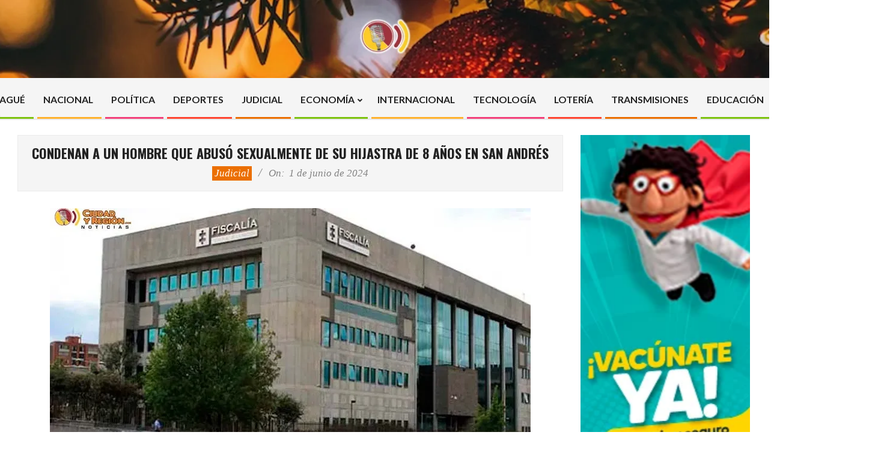

--- FILE ---
content_type: text/html; charset=utf-8
request_url: https://www.google.com/recaptcha/api2/aframe
body_size: 225
content:
<!DOCTYPE HTML><html><head><meta http-equiv="content-type" content="text/html; charset=UTF-8"></head><body><script nonce="AcPmYwNTgmq8_YAAFQ3KLQ">/** Anti-fraud and anti-abuse applications only. See google.com/recaptcha */ try{var clients={'sodar':'https://pagead2.googlesyndication.com/pagead/sodar?'};window.addEventListener("message",function(a){try{if(a.source===window.parent){var b=JSON.parse(a.data);var c=clients[b['id']];if(c){var d=document.createElement('img');d.src=c+b['params']+'&rc='+(localStorage.getItem("rc::a")?sessionStorage.getItem("rc::b"):"");window.document.body.appendChild(d);sessionStorage.setItem("rc::e",parseInt(sessionStorage.getItem("rc::e")||0)+1);localStorage.setItem("rc::h",'1765970939452');}}}catch(b){}});window.parent.postMessage("_grecaptcha_ready", "*");}catch(b){}</script></body></html>